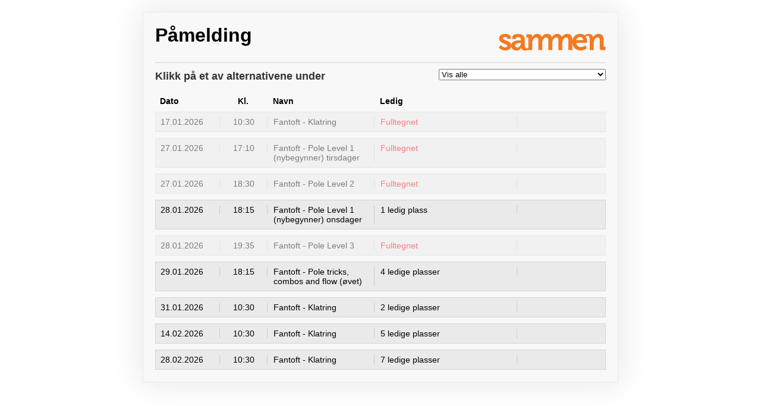

--- FILE ---
content_type: text/html;charset=iso-8859-1
request_url: https://sammen.ibooking.no/?page=courses&location=730
body_size: 25050
content:
<!DOCTYPE HTML PUBLIC "-//W3C//DTD HTML 4.01//EN" "http://www.w3.org/TR/html4/strict.dtd">
<html>
	<head>
		<title>Online Booking</title>
		<meta http-equiv="content-type" content="application/xhtml+xml; charset=iso-8859-1" />
		
		
		<link rel="stylesheet" type="text/css" media="all" href="/css/default.css" />
		<link rel="stylesheet" type="text/css" media="all" href="/css/responsive/standard.css" />
		<link rel="stylesheet" type="text/css" media="print" href="/css/standard_print.css" />
		<link rel="shortcut icon" href="https://www.ibooking.no/favicon.ico" type="image/x-icon" />
		<!--[if lte IE 6]><link rel="stylesheet" type="text/css" media="all" href="/css/standard_ie.css" /><![endif]-->
		<script type="text/javascript" src="/js/yui/yahoo.js"></script>  
		<script type="text/javascript" src="/js/yui/dom.js"></script>  
		<script type="text/javascript" src="/js/yui/event.js"></script>
		<script type="text/javascript" src="/js/yui/animation.js"></script>
		<script type="text/javascript" src="/js/jquery_1.3.2/jquery-1.3.2.js"></script>
		<script type="text/javascript" src="/js/main.js"></script>
		<meta name="viewport" content="width=device-width, initial-scale=1">
		
		
	</head>

	<body>
		
		
		<link rel="stylesheet" media="screen" type="text/css" href="/css/courses.css?v=2" />

<script type="text/javascript" src="/js/jquery_ui.1.8.16_min.js"></script>
<script type="text/javascript" src="/js/courses.js?v=2"></script>

<style>
.g-button.active {
	background-color: #FF6700;
} 
#n-button, .btn {
	background-color: #FF6700;
}
.box.active, .box.active:hover, .btn:hover, .btn:active {
	background-color: #FF6700;
}
</style>

<script>
	function change_select() {
		window.location = "/?page=courses&cat=" + $("#cat_select option:selected").val();
	}

	function inIframe () {
		try {
			return window.self !== window.top;
		} catch (e) {
			return true;
		}
	}

	$(document).ready(function () {
		if (inIframe()) {
			$('a.signup-form-link').attr("target", "_blank");
		}
	});
</script>

	<div id="container">
        
		<p class="right"><a href="https://www.sammen.no/no/bergen/trening/priser"><img style="border: 0px; width: 180px;" src="https://ibooking.no/images/logos/sammen-bergen.png" /></a></p>
		<h1>Påmelding</h1>
		<form method="post">
		
 		<div id="choose-offer" class="group step2 clear">
            <h2><span>Klikk på et av alternativene under   </span>
				<select id="cat_select" name="categories" onchange="change_select()" style="float:right">
					
			  		<option value="" >Vis alle</option>
			  	
			  		<option value="348" >Fantoft - Klatring</option>
			  	
			  		<option value="2050" >Fantoft - Pole Level 1 (nybegynner)</option>
			  	
			  		<option value="2053" >Fantoft - Pole Level 2</option>
			  	
			  		<option value="2056" >Fantoft - Pole Level 3</option>
			  	
			  		<option value="3376" >Fantoft - Pole tricks, combos and flow (øvet)</option>
			  	
 				</select>
				<span class="error"></span>
			</h2>
			
			<div>
				<div id='course' class="box course heading ui-helper-clearfix">
					<span class="date">
						Dato
					</span>
					<span class="time">
						Kl.
					</span>
					<span class="name">Navn</span>
					<span class="slots">Ledig</span>
					<span class="price"> </span>
					
				</div>
			</div>
			
			<div>
				<div id='course30236' class="box  full course ui-helper-clearfix">
					<span class="date">
						17.01.2026
					</span>
					<span class="time">
						10:30
					</span>
					<span class="name">Fantoft - Klatring</span>

					<!-- prices -->
					
					
					
					
					
					<!-- end prices -->
					<span class="slots_x2" data-info="1"><span style='color: red;'>Fulltegnet</span></span>
					<span class="price" data-info="1"> </span>
				</div>
				<div id="box_desc_course30236" class="courseDescription ui-helper-clearfix" style="display: none">
					<p class="description">
						
							<span class="fullCourseNotice">Dette kurset er fulltegnet.</span>
							
						
						<strong>Hvis du er student, men ikke medlem hos Sammen Trening, bør du ta kontakt med resepsjonen for å få studentpris.</strong><br><br>12 timers innføringskurs i klatring. Fører til Brattkort ved bestått kurs. <br />
<br />
OBS! Påmeldingen er bindende og fristen for å melde seg av er 7 dager før kursstart!
					</p>
					
					<p style="margin-top: 1rem;">
							Tidspunkter:
							<ul>
								<li>17.01.2026 fra kl. 10:30 til kl. 15:30</li><li>18.01.2026 fra kl. 10:30 til kl. 15:30</li>
							</ul>
					</p>
					
				</div>
			</div>
			
			<div>
				<div id='course29989' class="box  full course ui-helper-clearfix">
					<span class="date">
						27.01.2026
					</span>
					<span class="time">
						17:10
					</span>
					<span class="name">Fantoft - Pole Level 1 (nybegynner) tirsdager</span>

					<!-- prices -->
					
					
					
					
					
					<!-- end prices -->
					<span class="slots_x2" data-info="1"><span style='color: red;'>Fulltegnet</span></span>
					<span class="price" data-info="1"> </span>
				</div>
				<div id="box_desc_course29989" class="courseDescription ui-helper-clearfix" style="display: none">
					<p class="description">
						
							<span class="fullCourseNotice">Dette kurset er fulltegnet.</span>
							
						
						<strong>Hvis du er student, men ikke medlem hos Sammen Trening, bør du ta kontakt med resepsjonen for å få studentpris.</strong><br><br>Pole Level 1 (nybegynner)<br />
Vi går igjennom det grunnleggende innen pole, triks og spins.<br />
På Pole Level 1 legger vi vekt på riktig utførelse, skadeforebygging og sikkerhet. Her er det mestringsfølelse og treningsglede som er i fokus og du trenger ingen forkunnskaper. Kurset går over seks ganger og hver time varer inntil 70 minutter.<br />
Merk: To elever pr. stang. <br />
Instruktør: Anna<br />
<br />
Student kr. 1890,-<br />
Ordinær kr. 2290,-<br />
<br />
NB: Påmeldingen er bindende og fristen for å melde seg av er 7 dager før kursstart! Merk at vi tar kr. 200,- i administrasjonsgebyr ved refusjon.<br />
Man deltar på kursene på eget ansvar og påbegynte kurs blir ikke refundert uansett årsak.<br />
<br />
Ved kjøp av medlem/student pris, må studentbevis vises i resepsjonen første kursdag.<br />
<br />
<br />
Pole Level 1 (beginner)<br />
We go through the basics of pole, tricks, and spins.<br />
In Pole Level 1, we focus on proper technique, injury prevention, and safety. The emphasis is on a sense of mastery and enjoyment of training, and you don't need any prior experience. The course runs over six sessions, and each class lasts up to 70 minutes.<br />
Note: Two students per pole.<br />
<br />
Instructor: Anna<br />
Student price. NOK 1890,-<br />
Regular price: NOK 2290,-<br />
<br />
Note: Registration is binding, and the deadline for cancellation is 7 days before the course starts! Please note that there is an administration fee of NOK 200,- for refunds.<br />
<br />
Participation in the courses is at your own risk, and courses that have already started will not be refunded for any reason.<br />
When purchasing the member/student price, a valid student ID must be shown at the reception on the first day of the course.<br />

					</p>
					
					<p style="margin-top: 1rem;">
							Tidspunkter:
							<ul>
								<li>27.01.2026 fra kl. 17:10 til kl. 18:20</li><li>03.02.2026 fra kl. 17:10 til kl. 18:20</li><li>10.02.2026 fra kl. 17:10 til kl. 18:20</li><li>17.02.2026 fra kl. 17:10 til kl. 18:20</li><li>24.02.2026 fra kl. 17:10 til kl. 18:20</li><li>03.03.2026 fra kl. 17:10 til kl. 18:20</li>
							</ul>
					</p>
					
				</div>
			</div>
			
			<div>
				<div id='course29992' class="box  full course ui-helper-clearfix">
					<span class="date">
						27.01.2026
					</span>
					<span class="time">
						18:30
					</span>
					<span class="name">Fantoft - Pole Level 2</span>

					<!-- prices -->
					
					
					
					
					
					<!-- end prices -->
					<span class="slots_x2" data-info="1"><span style='color: red;'>Fulltegnet</span></span>
					<span class="price" data-info="1"> </span>
				</div>
				<div id="box_desc_course29992" class="courseDescription ui-helper-clearfix" style="display: none">
					<p class="description">
						
							<span class="fullCourseNotice">Dette kurset er fulltegnet.</span>
							
						
						<strong>Hvis du er student, men ikke medlem hos Sammen Trening, bør du ta kontakt med resepsjonen for å få studentpris.</strong><br><br>Pole Level 2<br />
<br />
Vi repeterer nøkkeltriks fra nybegynnerkurset (pole level 1) og hjelper deg og bygge styrke og smidighet til å komme videre med mer krevende triks og spins. Vi finpusser teknikk på de mer krevende øvelsene og setter sammen ulike øvelser og lager koreografi. Timen varer inntil 70 minutter<br />
Garantert god stemning!<br />
Kompetansekrav: Bestått pole level 1 kurs (tidligere pole beginner) eller tilsvarende.<br />
<br />
Du må kunne beherske følgende triks for å få utbytte av Pole Level 2:Fallet til backhook, polesit, klatre til crucifix<br />
<br />
<br />
Instruktør: Anna<br />
<br />
Student kr. 1890,-<br />
Ordinær kr. 2290,-<br />
<br />
NB: Påmeldingen er bindende og fristen for å melde seg av er 7 dager før kursstart! Merk at vi tar kr. 200,- i administrasjonsgebyr ved refusjon av kursavgift.<br />
Man deltar på kursene på eget ansvar og påbegynte kurs blir ikke refundert uansett årsak.<br />
Ved kjøp av medlem/student pris, må studentbevis vises i resepsjonen første kursdag.<br />
<br />
Pole Level 2<br />
We review key tricks from the beginner course (Pole Level 1) and help you build the strength and flexibility needed to progress to more advanced tricks and spins. We refine technique for the more challenging moves, combine different exercises, and create choreography. The class lasts up to 70 minutes.<br />
Guaranteed great atmosphere!<br />
Requirements: Completion of Pole Level 1 (previously Pole Beginner) or equivalent experience.<br />
You must be able to master the following tricks to benefit from Pole Level 2: the fall to back hook, pole sit, and climb to crucifix.<br />
Instructor: Anna<br />
<br />
Student price. NOK 1890,-<br />
Regular price: NOK 2290,-<br />
<br />
Note: Registration is binding, and the deadline for cancellation is 7 days before the course starts! Please note that there is an administration fee of NOK 200,- for refunds.<br />
<br />
Participation in the courses is at your own risk, and courses that have already started will not be refunded for any reason.<br />
When purchasing the member/student price, a valid student ID must be shown at the reception on the first day of the course.<br />

					</p>
					
					<p style="margin-top: 1rem;">
							Tidspunkter:
							<ul>
								<li>27.01.2026 fra kl. 18:30 til kl. 19:40</li><li>03.02.2026 fra kl. 18:30 til kl. 19:40</li><li>10.02.2026 fra kl. 18:30 til kl. 19:40</li><li>17.02.2026 fra kl. 18:30 til kl. 19:40</li><li>24.02.2026 fra kl. 18:30 til kl. 19:40</li><li>03.03.2026 fra kl. 18:30 til kl. 19:40</li>
							</ul>
					</p>
					
				</div>
			</div>
			
			<div>
				<div id='course29995' class="box   course ui-helper-clearfix">
					<span class="date">
						28.01.2026
					</span>
					<span class="time">
						18:15
					</span>
					<span class="name">Fantoft - Pole Level 1 (nybegynner) onsdager</span>

					<!-- prices -->
					
					
					
					
					
					<!-- end prices -->
					<span class="slots_x2" data-info="1">1 ledig plass</span>
					<span class="price" data-info="1"> </span>
				</div>
				<div id="box_desc_course29995" class="courseDescription ui-helper-clearfix" style="display: none">
					<p class="description">
						
								<span style="display:block; margin: 0 0 8px;"><a class="double g-button btn signup-form-link" href="/?page=courses&show_form=1&id=29995&location=730">Meld deg på</a></span>
							
						
						<strong>Hvis du er student, men ikke medlem hos Sammen Trening, bør du ta kontakt med resepsjonen for å få studentpris.</strong><br><br>Pole Level 1 (nybegynner)<br />
<br />
Vi går igjennom det grunnleggende innen pole, triks og spins.<br />
På Pole Level 1 legger vi vekt på riktig utførelse, skadeforebygging og sikkerhet. Her er det mestringsfølelse og treningsglede som er i fokus og du trenger ingen forkunnskaper. Kurset går over seks ganger og hver time varer inntil 70 minutter.<br />
Merk: To elever pr. stang. <br />
Instruktør: Ha<br />
<br />
Student kr. 1890,-<br />
Ordinær kr. 2290,-<br />
<br />
NB: Påmeldingen er bindende og fristen for å melde seg av er 7 dager før kursstart! Merk at vi tar kr. 200,- i administrasjonsgebyr ved refusjon.<br />
Man deltar på kursene på eget ansvar og påbegynte kurs blir ikke refundert uansett årsak.<br />
<br />
Ved kjøp av medlem/student pris, må studentbevis vises i resepsjonen første kursdag.<br />
<br />
Pole Level 1 (beginner)<br />
We go through the basics of pole, tricks, and spins.<br />
In Pole Level 1, we focus on proper technique, injury prevention, and safety. The emphasis is on a sense of mastery and enjoyment of training, and you don't need any prior experience. The course runs over six sessions, and each class lasts up to 70 minutes.<br />
Note: Two students per pole.<br />
Instructor: Ha<br />
<br />
Student price. NOK 1890,-<br />
Regular price: NOK 2290,-<br />
<br />
Note: Registration is binding, and the deadline for cancellation is 7 days before the course starts! Please note that there is an administration fee of NOK 200,- for refunds.<br />
Participation in the courses is at your own risk, and courses that have already started will not be refunded for any reason.<br />
<br />
When purchasing the member/student price, a valid student ID must be shown at the reception on the first day of the course.<br />
<br />

					</p>
					
					<p style="margin-top: 1rem;">
							Tidspunkter:
							<ul>
								<li>28.01.2026 fra kl. 18:15 til kl. 19:25</li><li>04.02.2026 fra kl. 18:15 til kl. 19:25</li><li>11.02.2026 fra kl. 18:15 til kl. 19:25</li><li>18.02.2026 fra kl. 18:15 til kl. 19:25</li><li>25.02.2026 fra kl. 18:15 til kl. 19:25</li><li>04.03.2026 fra kl. 18:15 til kl. 19:25</li>
							</ul>
					</p>
					
				</div>
			</div>
			
			<div>
				<div id='course29998' class="box  full course ui-helper-clearfix">
					<span class="date">
						28.01.2026
					</span>
					<span class="time">
						19:35
					</span>
					<span class="name">Fantoft - Pole Level 3</span>

					<!-- prices -->
					
					
					
					
					
					<!-- end prices -->
					<span class="slots_x2" data-info="1"><span style='color: red;'>Fulltegnet</span></span>
					<span class="price" data-info="1"> </span>
				</div>
				<div id="box_desc_course29998" class="courseDescription ui-helper-clearfix" style="display: none">
					<p class="description">
						
							<span class="fullCourseNotice">Dette kurset er fulltegnet.</span>
							
						
						<strong>Hvis du er student, men ikke medlem hos Sammen Trening, bør du ta kontakt med resepsjonen for å få studentpris.</strong><br><br>Pole Level 3<br />
<br />
På Pole Level 3 begynner vi og fokusere mer på å avansere og kombinere øvelser. Vi jobber med å mestre utfordrende øvelser og tilpasse til hvert enkelt nivå. Vi har også større fokus på øvelser opp-ned på stangen.<br />
Kurset går over seks ganger og hver time varer i 70 minutter.<br />
Instruktør: Ha<br />
<br />
Forkunnskaper: Bestått Pole Level 2/ du må beherske følgende triks: Flying v, Cross knee release, Inverted crucifix<br />
<br />
<br />
Student kr. 1890,-<br />
Ordinær kr. 2290,-<br />
<br />
NB:Påmeldingen er bindende og fristen for å melde seg av er 7 dager før kursstart! Merk at vi tar kr. 200,- i administrasjonsgebyr ved refusjon.<br />
Man deltar på kursene på eget ansvar og påbegynte kurs blir ikke refundert uansett årsak.<br />
<br />
Ved kjøp av medlem/student pris, må studentbevis vises i resepsjonen første kursdag.<br />
<br />
Pole Level 3<br />
In Pole Level 3, we begin to focus more on advancing and combining moves. We work on mastering challenging exercises and adapting them to each individual’s level. We also place greater emphasis on inverted moves on the pole.<br />
<br />
The course runs over six sessions, and each class lasts 70 minutes.<br />
Prerequisites: Completion of Pole Level 2 or equivalent. You must master the following tricks: Flying V, Cross knee release, Inverted crucifix<br />
Instructor: Ha<br />
Student price. NOK 1890,-<br />
Regular price: NOK 2290,-<br />
<br />
Note: Registration is binding, and the deadline for cancellation is 7 days before the course starts! Please note that there is an administration fee of NOK 200,- for refunds.<br />
Participation in the courses is at your own risk, and courses that have already started will not be refunded for any reason.<br />
<br />
When purchasing the member/student price, a valid student ID must be shown at the reception on the first day of the course.<br />
<br />

					</p>
					
					<p style="margin-top: 1rem;">
							Tidspunkter:
							<ul>
								<li>28.01.2026 fra kl. 19:35 til kl. 20:45</li><li>04.02.2026 fra kl. 19:35 til kl. 20:45</li><li>11.02.2026 fra kl. 19:35 til kl. 20:45</li><li>18.02.2026 fra kl. 19:35 til kl. 20:45</li><li>25.02.2026 fra kl. 19:35 til kl. 20:45</li><li>04.03.2026 fra kl. 19:35 til kl. 20:45</li>
							</ul>
					</p>
					
				</div>
			</div>
			
			<div>
				<div id='course30001' class="box   course ui-helper-clearfix">
					<span class="date">
						29.01.2026
					</span>
					<span class="time">
						18:15
					</span>
					<span class="name">Fantoft - Pole tricks, combos and flow (øvet)</span>

					<!-- prices -->
					
					
					
					
					
					<!-- end prices -->
					<span class="slots_x2" data-info="1">4 ledige plasser</span>
					<span class="price" data-info="1"> </span>
				</div>
				<div id="box_desc_course30001" class="courseDescription ui-helper-clearfix" style="display: none">
					<p class="description">
						
								<span style="display:block; margin: 0 0 8px;"><a class="double g-button btn signup-form-link" href="/?page=courses&show_form=1&id=30001&location=730">Meld deg på</a></span>
							
						
						<strong>Hvis du er student, men ikke medlem hos Sammen Trening, bør du ta kontakt med resepsjonen for å få studentpris.</strong><br><br>Pole tricks, combos and flow (øvet)<br />
<br />
Dette kurset er til deg som har polet en stund og som er klar til å lære litt mer avanserte triks og kombinasjoner på både static og spinning pole.  Kurset ligner ganske mye på tidligere pole level 3, men vi forutsetter at teknikken på en del basic triks er på plass og at du er helt komfortabelt med å være opp og ned.<br />
Du bør kunne løfte til invert/straddle og beherske inside/outside leg hang, butterfly, og backgrap<br />
Timen varer inntil 70 minutter<br />
<br />
Instruktør: Sonja<br />
<br />
Student kr. 1890,-<br />
Ordinær kr. 2290,-<br />
<br />
NB:Påmeldingen er bindende og fristen for å melde seg av er 7 dager før kursstart! Merk at vi tar kr. 200,- i administrasjonsgebyr ved refusjon.<br />
Man deltar på kursene på eget ansvar og påbegynte kurs blir ikke refundert uansett årsak.<br />
<br />
Ved kjøp av medlem/student pris, må studentbevis vises i resepsjonen første kursdag.<br />
<br />
Pole Tricks, Combos and Flow (intermediate)<br />
<br />
This course is for those who have been doing pole for a while and are ready to learn more advanced tricks and combinations on both static and spinning pole. The course is quite similar to the previous Pole Level 3, but we assume that the technique for a number of basic tricks is in place and that you are fully comfortable being upside down.<br />
You should be able to lift into an invert/straddle and manage inside/outside leg hang, butterfly and backgrap.<br />
The class lasts up to 70 minutes.<br />
<br />
Instructor: Sonja<br />
<br />
Student price. NOK 1890,-<br />
Regular price: NOK 2290,-<br />
<br />
Note: Registration is binding, and the deadline for cancellation is 7 days before the course starts! Please note that there is an administration fee of NOK 200,- for refunds.<br />
Participation in the courses is at your own risk, and courses that have already started will not be refunded for any reason.<br />
<br />
When purchasing the member/student price, a valid student ID must be shown at the reception on the first day of the course.<br />

					</p>
					
					<p style="margin-top: 1rem;">
							Tidspunkter:
							<ul>
								<li>29.01.2026 fra kl. 18:15 til kl. 19:25</li><li>05.02.2026 fra kl. 18:15 til kl. 19:25</li><li>12.02.2026 fra kl. 18:15 til kl. 19:25</li><li>19.02.2026 fra kl. 18:15 til kl. 19:25</li><li>26.02.2026 fra kl. 18:15 til kl. 19:25</li><li>05.03.2026 fra kl. 18:15 til kl. 19:25</li>
							</ul>
					</p>
					
				</div>
			</div>
			
			<div>
				<div id='course30431' class="box   course ui-helper-clearfix">
					<span class="date">
						31.01.2026
					</span>
					<span class="time">
						10:30
					</span>
					<span class="name">Fantoft - Klatring</span>

					<!-- prices -->
					
					
					
					
					
					<!-- end prices -->
					<span class="slots_x2" data-info="1">2 ledige plasser</span>
					<span class="price" data-info="1"> </span>
				</div>
				<div id="box_desc_course30431" class="courseDescription ui-helper-clearfix" style="display: none">
					<p class="description">
						
								<span style="display:block; margin: 0 0 8px;"><a class="double g-button btn signup-form-link" href="/?page=courses&show_form=1&id=30431&location=730">Meld deg på</a></span>
							
						
						<strong>Hvis du er student, men ikke medlem hos Sammen Trening, bør du ta kontakt med resepsjonen for å få studentpris.</strong><br><br>12 timers innføringskurs i klatring. Fører til Brattkort ved bestått kurs. <br />
<br />
OBS! Påmeldingen er bindende og fristen for å melde seg av er 7 dager før kursstart!
					</p>
					
					<p style="margin-top: 1rem;">
							Tidspunkter:
							<ul>
								<li>31.01.2026 fra kl. 10:30 til kl. 15:30</li><li>01.02.2026 fra kl. 10:30 til kl. 15:30</li>
							</ul>
					</p>
					
				</div>
			</div>
			
			<div>
				<div id='course30242' class="box   course ui-helper-clearfix">
					<span class="date">
						14.02.2026
					</span>
					<span class="time">
						10:30
					</span>
					<span class="name">Fantoft - Klatring</span>

					<!-- prices -->
					
					
					
					
					
					<!-- end prices -->
					<span class="slots_x2" data-info="1">5 ledige plasser</span>
					<span class="price" data-info="1"> </span>
				</div>
				<div id="box_desc_course30242" class="courseDescription ui-helper-clearfix" style="display: none">
					<p class="description">
						
								<span style="display:block; margin: 0 0 8px;"><a class="double g-button btn signup-form-link" href="/?page=courses&show_form=1&id=30242&location=730">Meld deg på</a></span>
							
						
						<strong>Hvis du er student, men ikke medlem hos Sammen Trening, bør du ta kontakt med resepsjonen for å få studentpris.</strong><br><br>12 timers innføringskurs i klatring. Fører til Brattkort ved bestått kurs. <br />
<br />
OBS! Påmeldingen er bindende og fristen for å melde seg av er 7 dager før kursstart!
					</p>
					
					<p style="margin-top: 1rem;">
							Tidspunkter:
							<ul>
								<li>14.02.2026 fra kl. 10:30 til kl. 15:30</li><li>15.02.2026 fra kl. 10:30 til kl. 15:30</li>
							</ul>
					</p>
					
				</div>
			</div>
			
			<div>
				<div id='course30656' class="box   course ui-helper-clearfix">
					<span class="date">
						28.02.2026
					</span>
					<span class="time">
						10:30
					</span>
					<span class="name">Fantoft - Klatring</span>

					<!-- prices -->
					
					
					
					
					
					<!-- end prices -->
					<span class="slots_x2" data-info="1">7 ledige plasser</span>
					<span class="price" data-info="1"> </span>
				</div>
				<div id="box_desc_course30656" class="courseDescription ui-helper-clearfix" style="display: none">
					<p class="description">
						
								<span style="display:block; margin: 0 0 8px;"><a class="double g-button btn signup-form-link" href="/?page=courses&show_form=1&id=30656&location=730">Meld deg på</a></span>
							
						
						<strong>Hvis du er student, men ikke medlem hos Sammen Trening, bør du ta kontakt med resepsjonen for å få studentpris.</strong><br><br>12 timers innføringskurs i klatring. Fører til Brattkort ved bestått kurs. <br />
<br />
OBS! Påmeldingen er bindende og fristen for å melde seg av er 7 dager før kursstart!
					</p>
					
					<p style="margin-top: 1rem;">
							Tidspunkter:
							<ul>
								<li>28.02.2026 fra kl. 10:30 til kl. 15:30</li><li>01.03.2026 fra kl. 10:30 til kl. 15:30</li>
							</ul>
					</p>
					
				</div>
			</div>
			
		</div>
	</div>
    


		
	</body>
</html>


--- FILE ---
content_type: text/css
request_url: https://sammen.ibooking.no/css/courses.css?v=2
body_size: 7141
content:
		body,html {
			background-color: #fff;
			font-family: Helvetica;
		}
		body {
		}

		body *{
			-webkit-box-sizing: border-box; /* Safari/Chrome, other WebKit */
			-moz-box-sizing: border-box;    /* Firefox, other Gecko */
			box-sizing: border-box; 			
		}
		#container {
			margin: 0px auto;
			background-color: #f8f8f8;
			border: 1px solid #eaeaea;
			-webkit-box-shadow: #e8e8e8 0px 0px 50px 4px;
			padding: 20px;
			margin-top: 20px;
		}
		@media( min-width: 850px ){
			#container {
				width: 800px;
			}			
		}
		@media( max-width: 849px ){
			#container {
				width: 100%;
			}			
		}
		h1 {
			font-weight: bold;
			font-size: 32px;
			line-height: 36px;
			margin: 0px 0px 20px 0px;
			font-family: Arial;
		}
		h2 {
			font-weight: bold;
			font-size: 18px;
			color: #333;
			line-height: 24px;
			margin: 0px 0px 12px 0px;
			font-family: Arial;
		}
		h3 {
			font-weight: bold;
			font-size: 16px;
			line-height: 20px;
			margin: 0px 0px 12px 0px;
			font-family: Arial;
		}
		h3.input_title {
			margin-top: 15px;
			margin-bottom: 0px;
		}
		.box {
			background-color: #eaeaea;
			border: 1px solid #d5d5d5;
			padding: 8px;
			margin-top: 10px;
		}
		.box:hover {
			cursor: pointer;
		}
		.courseDescription {
			background-color: #fff;
			border: 1px solid #eaeaea;
			border-top: 0px;
			padding: 8px 8px;
			margin-bottom: 10px;
		}
		.courseDescription p, .courseDescription ul {
			font-size: 12px;
			margin: 0px;
		}
		.box h3 {
			float: left;
			margin-bottom: 7px;
			margin-top: 7px;
		}
		.box.active,.box.active:hover {
			background-color: #009ddb;
			border: 1px solid #eaeaea;
		}
		.box.active h3 {
			color: white;
		}
		.box h3.price {
			float: right;
			color: #1bc3ff;
			text-align: right;
		}
		.box.active h3.price {
			color: white;
		}
		.clear {
			clear: both;
		}
		#show_gender .g-button {
			width: auto;
		}
		.box .description {
			color: #666;
		}
		.box.heading {
			background-color: inherit;
			border: 0px;
			font-weight: bold;
			margin: 0px;
			padding-bottom: 0px;
		}
		.box .description,p.description {
			font-size: 12px;
			font-family: Verdana;
			line-height: 8px;
		}
		p.description.big {
			font-size: 16px;
			line-height: 24px;
			font-family: Verdana;
		}
		.box.active .description {
			color: #fff;
		}
		.group {
			border-top: 1px solid #d5d5d5;
			padding-top: 10px;
			margin-top: 20px;
		}
		.group.description {
			display: block;
			border: 0px;
			padding-top: 0px;
			margin-top: 0px;
			font-family: Georgia;
		}
		.bottom-bar {
			border-top: 1px solid #d5d5d5;
			padding-top: 10px;
			margin-top: 20px;
		}
		.box span {
			font-size: 14px;
			float: left;
			width: 180px;
			display: block;
			line-height: 16px;
			padding-left: 10px;
			border-right: 1px solid #ccc;
		}
		.box.active span {
			border-right: 1px solid #fff;
		}
		.box.heading span {
			border: 0px;
		}
		.box span:first-child {
			padding-left: 0px;
		}
		.box span:last-child {
			border: 0px;
		}
		.box span.date {
			width: 100px;
		}
		.box span.slots {
			width: 120px;
		}
		.box span.slots_x2 {
			width: 240px;
		}
		.box span.time {
			width: 80px;
			text-align: center;
			padding-left: 0px;
		}
		.box span.price {
			width:128px;
		}
		.box span.info {
			float: right;
			width: auto;
			color: #1bc3ff;
		}
		.box.active span {
			color: white;
		}
		.box span.info:hover {
			text-decoration: underline;;
		}
		input[type="text"],input[type="password"] {
			background-color: #fff;
			border: 1px solid #AEAFB1;
			outline: 0;
			padding: 8px 5px;
			font-size: 14px;
		}

		input[type="text"]:focus,input[type="password"]:focus {
			background-color: #fff;
			border: 1px solid #000;
		}
		input[type="text"].small {
			width: 70px;
			margin-right: 7px;
		}

		@media( min-width: 850px ){

			input[type="text"].medium {
				width: 357px;
			}
			input[type="text"].large {
				width: 450px;
			}

			div.course .priceInfo {
				display: none;
			}

		}
		@media( max-width: 849px ){

			input[type="text"].medium {
				width: 80%;
				max-width: 250px;
			}
			input[type="text"].large {
				width: 100%;
				max-width: 300px;
			}

			.course.heading {
				display: none;
			}

			div.course > span {
				border: none !important;
				width: auto !important;
				display: block;
				float: none;
				text-align: left !important;
				padding: 0;
				clear: both;
				margin-bottom: 0.4rem;
			}

				div.course .date, div.course .time {
					float: left;
					clear: none;
				}

				div.course .date:after {
					content: '\00a0';
				}

				div.course .time:before {
					content: 'kl. ';
				}

				div.course .name {
					font-size: 120%;
					font-weight: bold;
				}

				div.course .price {
					margin-bottom: 0;
				}

				div.course .priceInfo {
					display: inline;
					font-weight: bold;
				}

			.box span {
				float: none;
				width: auto;
			}

		}

		.g-button,input[type="submit"],input[type="button"], .end-button {
			background-color: #F2F1EF;
			border: 1px solid #d5d5d5;
			margin: 0px;
			cursor: pointer;
			padding: 8px 20px;
			font-size: 16px;
			outline: 0;
			font-family: Arial;
		}
		.end-button:link, .end-button:visited, .end-button:hover, .end-button:active {
			color: black;
			text-decoration: none;
		}
		input[type="submit"] {
			background-color: #009ddb;
			color: white;
		}
		input[type="submit"].disabled {
			background-color: #71aadf;
			color: #fff;
			opacity: 0.5;
		}
		.g-button {
			width: 50px;
			text-align: center;
			padding: 15px 15px;
			display: block;
			float: left;
		}
		.g-button:focus,input[type="submit"]:focus {
			border: 1px solid #000;
		}
		.g-button:hover {
			background-color: #eaeaea;
		}
		.g-button.active {
			background-color: #009ddb;
			color: white;
		}
		.button-left {
			border-right: 0px;
		}
		.hidden-input {
			visibility: hidden;
		}
		.right {
			float: right;
		}
		.right.double {
			margin-right: 5px;
		}
		.no-top-margin {
			margin-top: 0px;
		}
		p.description {
			line-height: 18px;
		}
		.error {
			color: #F1B351;
			font-size: 12px;
			font-weight: normal;
		}
		#terms {
			background-color: #1bc3ff;
			padding: 0px 8px;
			border: 1px solid #d5d5d5;
			margin-bottom: 20px;
			height: 300px;
			overflow-y: scroll;
		}
		#terms p.description.big {
			font-size: 14px;
		}
		#terms-check {
			width: 15px;
			height: 15px;
			background-color: #fff;
			border: 1px solid #d5d5d5;
			display: block;
			float: left;
			margin-right: 15px;
			cursor: pointer;
		}
		#terms-check.active {
			background-color: #1bc3ff;
			border: 1px solid #1bc3ff;
		}
		.warning {
			background-color: #fff;
			border: 1px solid pink;
			padding: 0px 10px;
			-webkit-box-shadow: rgba(0, 0, 0, 0.0976563) 1px 1px 1px 0px;
		}

		.errorbox {
			padding: 0px 10px;
			border: 1px solid red;
			background-color: pink;
		}
		.fullCourseNotice {
			display: block;
			padding: 5px 5px;
			border: 1px solid red;
			background-color: pink;
			margin-bottom: 10px;
		}

		.btn {
			color: white;
			width: 150px;
			height: auto;
			padding: 8px;
			text-decoration: none;
			float: none;
			display: block;
		}

		.btn:hover, .btn:active {
			opacity: 0.6;
		}



--- FILE ---
content_type: application/javascript
request_url: https://sammen.ibooking.no/js/courses.js?v=2
body_size: 4519
content:
	jQuery(document).ready(function() {
		jQuery('.box.full').css('opacity', 0.5);
		jQuery('.course').not('.heading').bind('click', function(e) {
			jQuery('.course').removeClass('active');
			jQuery(this).toggleClass('active');
			var the_course = jQuery(this).attr('id');
			jQuery('.courseDescription').hide();
			jQuery('#box_desc_' + the_course).show();
			jQuery('.box').css('opacity', 0.5);
			jQuery(this).css('opacity', 1.0);
			jQuery('.box.heading').css('opacity', 1.0);
			jQuery('#i_' + the_course).attr('checked', true);
			sendHeightMessage();
		});	

		jQuery('.g-button').bind('click', function() {
			jQuery('.g-button').removeClass('active');
			jQuery(this).toggleClass('active');
			var the_gender = jQuery(this).attr('id');
			jQuery('#i_' + the_gender).attr('checked', true);
		});

		jQuery('#terms-check').bind('click', function() {
			jQuery(this).toggleClass('active');
			var terms = jQuery('#c_terms').attr('checked');
			if (terms) {
				jQuery('#c_terms').attr('checked', false);
			} else {
				jQuery('#c_terms').attr('checked', true);
			}
		});

		setInterval("checkForm();", 10);
		setInterval("checkTermsForm();", 10);

		sendHeightMessage();
		window.lastResize = 0;

		window.onresize = function(e) {
			if (Math.floor(Date.now() / 1000) - window.lastResize < 1) {
				return;
			}
			window.lastResize = Math.floor(Date.now() / 1000);
			sendHeightMessage();
		}
	});

	function sendHeightMessage() {
		if (window.parent !== undefined) {
	        var height = jQuery('html').height() + 15;
            window.parent.postMessage(height + 'px', '*');
        }
	}

	function checkForm() {
		var form_is_good = false;
		jQuery("#n-button").addClass("disabled");
		jQuery("#n-button").attr("disabled", true);
		if (jQuery('#name').val() != "") form_is_good = true; else return false;
		if (jQuery('#email').val() != "") form_is_good = true; else return false;
		if (jQuery('#phone').val() != "") form_is_good = true; else return false;
		if (jQuery('#address').val() != "") form_is_good = true; else return false;
		if (jQuery('#postnr').val() != "") form_is_good = true; else return false;
		if (jQuery('#poststed').val() != "") form_is_good = true; else return false;
		if (jQuery('#day').val() != "" || jQuery('#day').length === 0) form_is_good = true; else return false;
		if (jQuery('#month').val() != "" || jQuery('#month').length === 0) form_is_good = true; else return false;
		if (jQuery('#year').val() != "" || jQuery('#year').length === 0) form_is_good = true; else return false;
		if (jQuery('input:radio[name=reg_gender]:checked').val() != "" || jQuery('input:radio[name=reg_gender]').length === 0) form_is_good = true; else return false;
		if (jQuery('input:radio[name=course_instance_id]:checked').val() != "") form_is_good = true; else return false;

		jQuery("#n-button").attr("disabled", false);
		jQuery("#n-button").removeClass("disabled");

	}

	function checkForm2() {
		var form_is_good = false;
		jQuery("#l-button").attr("disabled", true);
		jQuery("#l-button").addClass("disabled");
		if (jQuery('#username').val() != "" && jQuery('#password').val().length != "") form_is_good = true; else return false;

		jQuery("#l-button").attr("disabled", false);
		jQuery("#l-button").removeClass("disabled");

	}

	function checkSenterForm() {
		var form_is_good = false;
		jQuery("#cs-button").attr("disabled", true);
		jQuery("#cs-button").addClass("disabled");
		if (jQuery('input:radio[name=reg_studio]:checked').val() != "") form_is_good = true; else return false;

		jQuery("#cs-button").removeClass("disabled");
		jQuery("#cs-button").attr("disabled", false);

	}

	function checkTermsForm() {
		var form_is_good = false;
		jQuery("#final-button").attr("disabled", true);
		jQuery("#final-button").addClass("disabled");
		if (jQuery('#c_terms').attr('checked')) form_is_good = true; else return false;

		jQuery("#final-button").removeClass("disabled");
		jQuery("#final-button").attr("disabled", false);

	}

	function chooseStep(step, address, warning) {
		if (step == 0) {
			if (warning == 0 && address) {
				location.href = address;
				return true;
			} else if (address) {
				if (confirm("Er du sikker på at du vil avbryte?")) {
					location.href = address;
				}
			} else {
				if (confirm("Er du sikker på at du vil avbryte?")) {
					location.href = '/index.php?page=courses&reset';
				}
			}
		} else {
			if(step == 1 && address) {
				location.href = address;
			} else { 
			location.href = '/index.php?page=courses&step=' + step;
			}
		}
	}
